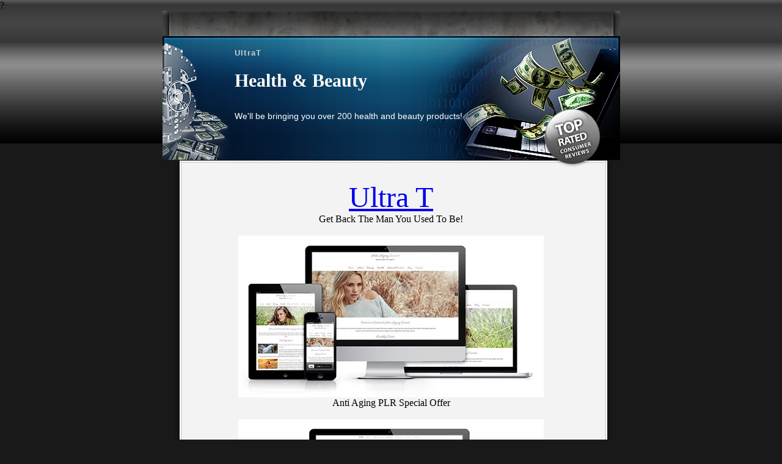

--- FILE ---
content_type: text/html
request_url: https://ultrat.yourhealthsaver.com/
body_size: 1132
content:
<html>
  <head>
    <meta content="text/html; charset=iso-8859-1" http-equiv="content-type">
  </head>
  <body leftmargin="0" topmargin="0" marginheight="0" marginwidth="0">?
    <title>UltraT.yourhealthsaver.com </title>
    <meta name="description" content="UltraT">
    <meta name="keywords" content="UltraT,male enhansement,plr websites,clickbank products,affiliate programs,private label rights,turnkey website,sales website,turnkey products,ebooks,web products">
    <link href="styles.css" rel="stylesheet" type="text/css">
    <style type="text/css">
<!--
body {
	background-color: #191919;
}
-->
</style> <table align="center" bgcolor="#FFFFFF" border="0" cellpadding="0" cellspacing="0"
      width="749">
      <!--DWLayoutTable-->
      <tbody> 
        <tr>
          <td style="text-align: center;" class="navbar-bg" height="41" width="872"><span
              style="color: white;"><br>
            </span><br>
          </td>
          <td><br>
          </td>
          <td><br>
          </td>
          <td><br>
          </td>
        </tr>
        <tr>
          <td class="header" background="images/6.jpg" height="218" valign="top"
            width="872">
            <table align="left" border="0" cellpadding="0" cellspacing="0" width="556">
              <tbody>
                <tr>
                  <th scope="row" height="19" width="118">&nbsp;</th>
                  <td width="438">&nbsp;</td>
                </tr>
                <tr>
                  <th scope="row">&nbsp;</th>
                  <td class="header-website-title"><font size="2">UltraT</font></td>
                </tr>
                <tr>
                  <th scope="row" height="72">&nbsp;</th>
                  <td class="header-title">Health & Beauty</td>
                </tr>
                <tr>
                  <th scope="row" height="45">&nbsp;</th>
                  <td><span class="header-subtitle">We'll be bringing you over 200 health and beauty
                      products!<br>
                      </span></td>
                </tr>
              </tbody>
            </table>
          </td>
          <td><br>
          </td>
          <td><br>
          </td>
          <td><br>
          </td>
        </tr>
        <tr>
          <td align="center" background="images/20.gif" height="964" valign="top">
            <br><font size="7"><a href="http://www.lnk123.com/aff_c?offer_id=1979&aff_id=471639">Ultra T</a></font><br>Get Back The Man You Used To Be!
<br><br>
            <center><a href="https://masterplr.com/amember/aff/go/bizmaker?i=71"><img
                  src="images/Anti-Aging.jpg" alt="" title="" height="265" width="500"></a><br>
              Anti Aging PLR Special Offer<br>
              <br>
              <a href="https://masterplr.com/amember/aff/go/bizmaker?i=120"><img
                  src="images/Diabetes-Website.jpg" alt="" title="" height="265"
                  width="500"></a><br>
              Diabetes and Blood Sugar PLR<br>
              <br>
			  <a href="https://masterplr.com/amember/aff/go/bizmaker?i=194"><img src="images/Exercise-for-Health-PLR-Sales-Funnel copy.jpg" width="500" height="265" alt="" title="" /></a><br>Exercise For Health PLR<br><br>
              <a href="https://masterplr.com/amember/aff/go/bizmaker?i=127"><img
                  src="images/Healthy-Eating.jpg" alt="" title="" height="265" width="500"></a><br>
              Healthy Eating - Diets and Nutrition PLR<br>
              <br>
              <a href="https://masterplr.com/amember/aff/go/bizmaker?i=188"><img
                  src="images/Herbs.jpg" alt="" title="" height="265" width="500"></a><br>
              Herbs PLR - Medicinal Herbs Special<br>
              <br>
              <a href="https://masterplr.com/amember/aff/go/bizmaker?i=126"><img
                  src="images/Skin-Care.jpg" alt="" title="" height="265" width="500"></a><br>
              Natural Skin Care PLR Special<br>
              <br>
              <a href="https://masterplr.com/amember/aff/go/bizmaker?i=189"><img
                  src="images/Stress-.jpg" alt="" title="" height="265" width="500"></a><br>
              Coping with Stress PLR Special<br>
              <br>
              <a href="https://masterplr.com/amember/aff/go/bizmaker?i=129"><img
                  src="images/Womens-Health.jpg" alt="" title="" height="265" width="500"></a><br>
              Women's Health PLR Special Offer<br>
              <br>
              <br>
              <br>
            </center>
          </td>
          <td><br>
          </td>
          <td><br>
          </td>
          <td><br>
          </td>
        </tr>
        <tr>
          <td background="images/4.gif" height="83" valign="top" width="749">
            <table align="center" border="0" cellpadding="0" cellspacing="0" width="600">
              <tbody>
                <tr>
                  <th scope="row" height="42">&nbsp;</th>
                </tr>
                <tr>
                  <th scope="row">
                    <p class="toplinks"><a href="index.html">HOME</a> | <a href="https://masterplr.com/amember/aff/go/bizmaker?i=199">Perfection PLR</a> | <a href="mailto:info@bizmakerdomains.com">Contact
                        Us</a> |&nbsp; <br>
                    </p>
                  </th>
                </tr>
              </tbody>
            </table>
          </td>
          <td><br>
          </td>
          <td><br>
          </td>
          <td><br>
          </td>
        </tr>
      </tbody>
    </table>
    <center>
      <p class="footer-text" align="center"><a href="https://masterplr.com/amember/aff/go/bizmaker">
          <img src="images/FREE-Health-PLR-package.png" alt="" title="" height="500"
            width="800"></a></p>
    </center>
    <table align="center" border="0" cellpadding="0" cellspacing="0" width="533">
      <tbody>
        <tr>
          <th scope="row" width="533"><br>
		  
            <p class="footer-text" align="center">&copy;Copyright 2023.
              UltraT.yourhealthsaver.com&nbsp; All Rights Reserved <br>
            </p>
            <br>
            <br>
          </th>
        </tr>
      </tbody>
    </table>
  </body>
</html>


--- FILE ---
content_type: text/css
request_url: https://ultrat.yourhealthsaver.com/styles.css
body_size: 262
content:
body {
	background-color: #191919;
	background-repeat: repeat-x;
	background-image: url(images/1.jpg);
}
.toplinks a{
	color:#999999;
	text-align:center;
	font-family: Arial, Helvetica, sans-serif;
	font-size: 14px;
	font-weight: bold;
	text-decoration: none;
}
.toplinks a:hover{
	text-decoration:none; color:#FFFCF6;
}
.bodytext {
	font-family: Arial, Helvetica, sans-serif;
	font-size: 13px;
	font-style: normal;
	line-height: 18px;
	font-weight: normal;
	color: #333333;
	text-align: left;
}

.johnsonbox {
	padding: 15px;
	background-color: #FFFFCC;
	border: medium dashed #FFCC33;
}

.subhead {
	font-family: Impact;
	font-size: 30px;
	font-style: normal;
	font-weight: normal;
	color: #8F0004;
	text-align: left;
}
.bodytext-UL {
	font-family: Arial, Helvetica, sans-serif;
	font-size: 13px;
	font-style: normal;
	line-height: 18px;
	font-weight: bold;
	color: #CC0000;
	text-align: left;
	text-decoration: underline;
}
.subhead2 {
	font-family: Arial, Helvetica, sans-serif;
	font-size: 18px;
	font-style: normal;
	font-weight: bold;
	color: #333333;
	line-height: 20px;
}
.bodytext-highlight {
	font-family: Arial, Helvetica, sans-serif;
	font-size: 13px;
	font-style: normal;
	line-height: 18px;
	font-weight: bold;
	color: #333333;
	text-align: left;
	background-color: #FFFF66;
}
.footer-text {

	font-family: Arial, Helvetica, sans-serif;
	font-size: 10px;
	font-style: normal;
	line-height: normal;
	font-weight: normal;
	color: #FFFFFF;
	text-align: center;
}
.navbar-bg {
	background-image: url(images/5.gif);
	background-repeat: no-repeat;
}
.header-website-title {
	font-family: Arial, Helvetica, sans-serif;
	font-size: 10px;
	font-weight: bold;
	color: #CCCCCC;
	letter-spacing: 1pt;
}
.header-title {

	font-family: Tahoma;
	font-size: 30px;
	font-weight: bold;
	color: #FFFFFF;
	letter-spacing: 0pt;
}
.header-subtitle {
	font-family: Arial, Helvetica, sans-serif;
	font-size: 14px;
	font-weight: normal;
	color: #FFFFFF;
	letter-spacing: 0pt;
	text-align: left;
}
.optinbox-header-text {
	font-family: Arial, Helvetica, sans-serif;
	font-size: 12px;
	font-weight: bold;
	color: #FFFFFF;
}
.optinbox-header-text a{
	font-family: Arial, Helvetica, sans-serif;
	font-size: 12px;
	font-weight: bold;
	color: #FFFFFF;
	text-decoration: none;
}
.optinbox-header-text a:hover{
	font-family: Arial, Helvetica, sans-serif;
	font-size: 12px;
	font-weight: bold;
	color: #FAB900;
}
.bodytext-white {
	font-family: Arial, Helvetica, sans-serif;
	font-size: 13px;
	font-style: normal;
	line-height: 18px;
	font-weight: normal;
	color: #FFFFFF;
	text-align: inherit;
}
